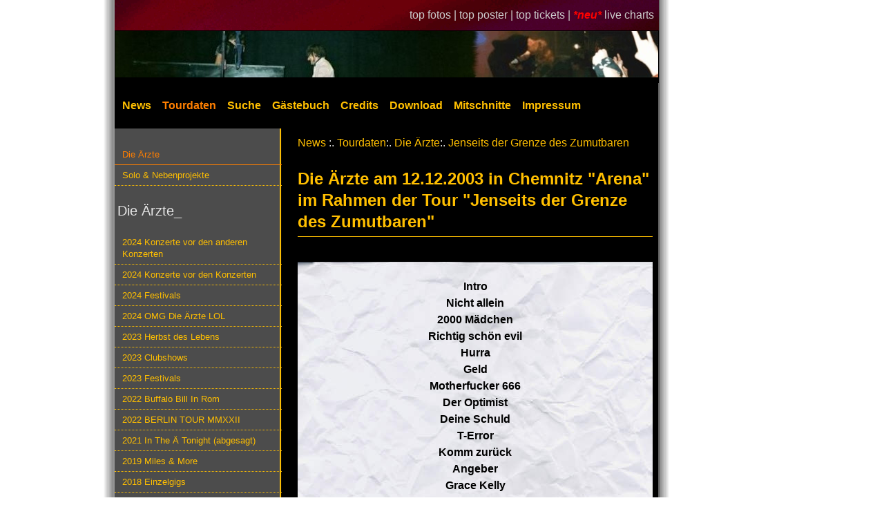

--- FILE ---
content_type: text/html; charset=utf-8
request_url: https://www.tourdatenarchiv.de/setlist/61/03/Jenseits-der-Grenze-des-Zumutbaren/Chemnitz-Arena/
body_size: 3568
content:
<!DOCTYPE html>
<html lang="de">
<head>
    <meta name="description"
          content="Das Die &Auml;rzte Tourdatenarchiv - Alles &uuml;ber die Beste Band der Welt live! Livebilder, Fotos, Tickets, Setlisten und Mitschnitte der Besten Band der Welt!">
    <meta name="keywords" lang="de"
          content="&Auml;rzte, Die &Auml;rzte, Tour, Live, Tourdaten, Tourdatenarchiv, Livebilder, Fotos, Setlist, Setlisten, Bericht, Berichte, Nack unter Kannibalen, Die zu sp&auml;ten, Elke, Deutschrock, Bela, Farin, Rod, Soilent Gr&uuml;n, Urlaub, King Kong, Depp Jonex, Unsichtbar, Zumutbar, racing team, mitschnitt">
    <meta name="revisit-after" content="15 days">
    <meta name="robots" content="index,follow">
    <meta name="Author" content="David Edler">
    <meta name="language" content="de">
    <meta name="theme-color" content="#ff9900">
    <meta http-equiv="Content-Type" content="text/html; charset=utf-8">
    <meta name="viewport" content="width=device-width, initial-scale=1">
    <link rel="SHORTCUT ICON" href="https://www.tourdatenarchiv.de/favicon.ico">
    <link rel="stylesheet" type="text/css" href="https://www.tourdatenarchiv.de/formate-2019.css">
    <link rel="start" title="News" href="https://www.tourdatenarchiv.de/">
    <link rel="search" title="Suche" href="https://www.tourdatenarchiv.de/suche.php">
    <link rel="copyright" title="Impressum" href="https://www.tourdatenarchiv.de/impressum.php">
    <base href="https://www.tourdatenarchiv.de/">

    <link rel="canonical" href="https://www.tourdatenarchiv.de/setlist/61/03/Jenseits-der-Grenze-des-Zumutbaren/Chemnitz-Arena/">
	<title>Setlist von Die Ärzte am 12.12.2003 in Chemnitz "Arena" im Rahmen der Tour "Jenseits der Grenze des Zumutbaren"</title>
</head>
<body>
<div id="bigRap">
    <a id="top"></a>
    <div id="links">
    <a href="./toppics/">top fotos | </a><a
            href="./topposter/">top poster | </a><a href="./topticket/">top tickets | </a><em
            style="font-weight:bold; color:#ff0000">*neu*</em>
    <a href="./live_charts/">live charts</a>
</div>

<table style="border-collapse: collapse" class="TopMenu">
    <tr>
        <td colspan="8" style="background: #000000">
            <a href="/" class="bild"><img src="buttons/header61.jpg" width="786" height="67" alt="zur Startseite"></a>
        </td>
    </tr>
    <tr>
        <td class="hmenu">
            <a href="/"  style="padding-left:10px;">
                News</a>
        </td>

        <td class="hmenu">
            <a href="tourauswahl/" class=selected>
                Tourdaten</a>
        </td>

        <td class="hmenu">
            <a href="suche/" >
                Suche</a>
        </td>

        <td class="hmenu">
            <a href="gaestebuch/" >
                G&auml;stebuch</a>
        </td>

        <td class="hmenu">
            <a href="credits/" >
                Credits</a>
        </td>

        <td class="hmenu">
            <a href="download/" >
                Download</a>
        </td>

        <td class="hmenu">
            <a href="mitschnittliste/" >
                Mitschnitte</a>
        </td>

        <td class="hmenu">
            <a href="impressum/" >
                Impressum</a>
        </td>
    </tr>
</table>
    
<div id="bigMenu">
    <div id="column1">
        <div class="menu">
            <ul>
                <li class=selected><a href="tourauswahl/100/">Die &Auml;rzte</a></li>
                <li ><a href="tourauswahl/26/">Solo & Nebenprojekte</a></li>
            </ul>
        </div>
        <div class="menu">
            <h2>&nbsp;Die &Auml;rzte_</h2>            <ul><li ><a href="tour/86/Konzerte-vor-den-anderen-Konzerten/" class=mainmenu>2024 Konzerte vor den anderen Konzerten</a></li>
<li ><a href="tour/85/Konzerte-vor-den-Konzerten/" class=mainmenu>2024 Konzerte vor den Konzerten</a></li>
<li ><a href="tour/84/Festivals/" class=mainmenu>2024 Festivals</a></li>
<li ><a href="tour/83/OMG-Die-rzte-LOL/" class=mainmenu>2024 OMG Die Ärzte LOL</a></li>
<li ><a href="tour/82/Herbst-des-Lebens/" class=mainmenu>2023 Herbst des Lebens</a></li>
<li ><a href="tour/81/Clubshows/" class=mainmenu>2023 Clubshows</a></li>
<li ><a href="tour/80/Festivals/" class=mainmenu>2023 Festivals</a></li>
<li ><a href="tour/79/Buffalo-Bill-In-Rom/" class=mainmenu>2022 Buffalo Bill In Rom</a></li>
<li ><a href="tour/78/BERLIN-TOUR-MMXXII/" class=mainmenu>2022 BERLIN TOUR MMXXII</a></li>
<li ><a href="tour/77/In-The-Tonight-abgesagt-/" class=mainmenu>2021 In The Ä Tonight (abgesagt)</a></li>
<li ><a href="tour/75/Miles-More/" class=mainmenu>2019 Miles & More</a></li>
<li ><a href="tour/7845/Einzelgigs/" class=mainmenu>2018 Einzelgigs</a></li>
<li ><a href="tour/555/Festivals/" class=mainmenu>2016 Festivals</a></li>
<li ><a href="tour/4521/Die-rzte-ungeplant/" class=mainmenu>2013 Die Ärzte ungeplant</a></li>
<li ><a href="tour/1236/Festivals/" class=mainmenu>2013 Festivals</a></li>
<li ><a href="tour/1235/-rztivals/" class=mainmenu>2013 Ärztivals</a></li>
<li ><a href="tour/1234/Das-Comeback-ist-noch-nicht-vorbei-/" class=mainmenu>2013 Das Comeback ist noch nicht vorbei!</a></li>
<li ><a href="tour/200/Das-Comeback/" class=mainmenu>2012 Das Comeback</a></li>
<li ><a href="tour/160/Das-ENDE-ist-noch-nicht-vorbei/" class=mainmenu>2012 Das ENDE ist noch nicht vorbei</a></li>
<li ><a href="tour/150/Einzelgigs/" class=mainmenu>2011 Einzelgigs</a></li>
<li ><a href="tour/140/Laternen-Joe/" class=mainmenu>2011 Laternen-Joe</a></li>
<li ><a href="tour/73/Einzelgigs/" class=mainmenu>2009 Einzelgigs</a></li>
<li ><a href="tour/72/Jazzf-st/" class=mainmenu>2008 Jazzfäst</a></li>
<li ><a href="tour/71/Es-wird-eng/" class=mainmenu>2007/ 08 Es wird eng</a></li>
<li ><a href="tour/70/Festivals/" class=mainmenu>2007 Festivals</a></li>
<li ><a href="tour/65/Einzelgigs/" class=mainmenu>2006 Einzelgigs</a></li>
<li ><a href="tour/64/Festivals/" class=mainmenu>2005 Festivals</a></li>
<li ><a href="tour/69/Berlin-Wuhlheide/" class=mainmenu>2004 Berlin Wuhlheide</a></li>
<li ><a href="tour/63/Los-Gringos-calientes-de-Berlin/" class=mainmenu>2004 Los Gringos calientes de Berlin</a></li>
<li ><a href="tour/62/Unrockstar/" class=mainmenu>2004 Unrockstar</a></li>
<li ><a href="tour/68/Terremoto-Festival/" class=mainmenu>2003 Terremoto Festival</a></li>
<li class="selected"><a href="tour/61/Jenseits-der-Grenze-des-Zumutbaren/" class=mainmenu>2003 Jenseits der Grenze des Zumutbaren</a></li>
<li ><a href="tour/60/Nackt-unter-Kannibalen/" class=mainmenu>2003 Nackt unter Kannibalen</a></li>
<li ><a href="tour/59/Einzelgigs/" class=mainmenu>2002 Einzelgigs</a></li>
<li ><a href="tour/58/Garlic-Boys-Die-rzte-Coupling/" class=mainmenu>2002 Garlic Boys & Die Ärzte Coupling</a></li>
<li ><a href="tour/57/Lesetour/" class=mainmenu>2001 Lesetour</a></li>
<li ><a href="tour/56/Sommer-nur-f-r-mich/" class=mainmenu>2001 Sommer nur für mich</a></li>
<li ><a href="tour/55/Rauf-auf-die-B-hne-Unsichtbarer-/" class=mainmenu>2001 Rauf auf die Bühne, Unsichtbarer!</a></li>
<li ><a href="tour/67/Einzelgigs/" class=mainmenu>2000 Einzelgigs</a></li>
<li ><a href="tour/54/Hard-Pop-Days/" class=mainmenu>2000 Hard Pop Days</a></li>
<li ><a href="tour/53/Die-Zu-Sp-ten/" class=mainmenu>2000 Die Zu Späten</a></li>
<li ><a href="tour/52/Vans-Warped-Tour/" class=mainmenu>1999 Vans Warped Tour</a></li>
<li ><a href="tour/51/Attacke-Royal/" class=mainmenu>1998 Attacke Royal</a></li>
<li ><a href="tour/50/Paul/" class=mainmenu>1998 Paul</a></li>
<li ><a href="tour/66/Einzelgigs/" class=mainmenu>1997 Einzelgigs</a></li>
<li ><a href="tour/49/-/" class=mainmenu>1997 Ä</a></li>
<li ><a href="tour/48/KISS-Support/" class=mainmenu>1996 KISS Support</a></li>
<li ><a href="tour/47/Voodoo-Lounge/" class=mainmenu>1996 Voodoo Lounge</a></li>
<li ><a href="tour/41/Einzelgigs/" class=mainmenu>1996 Einzelgigs</a></li>
<li ><a href="tour/46/Eine-Frage-der-Ehre/" class=mainmenu>1995 Eine Frage der Ehre</a></li>
<li ><a href="tour/44/Geheimtour/" class=mainmenu>1995 Geheimtour</a></li>
<li ><a href="tour/45/Tour-Tour/" class=mainmenu>1994 Tour-Tour</a></li>
<li ><a href="tour/43/S-mmer-der-Libe/" class=mainmenu>1994 Sömmer der Libe</a></li>
<li ><a href="tour/42/Plugged/" class=mainmenu>1993 Plugged</a></li>
<li ><a href="tour/25/Einzelgigs/" class=mainmenu>1988 Einzelgigs</a></li>
<li ><a href="tour/20/Die-beste-Band-der-Welt-/" class=mainmenu>1988 Die beste Band der Welt!</a></li>
<li ><a href="tour/24/Einzelgigs/" class=mainmenu>1987 Einzelgigs</a></li>
<li ><a href="tour/19/-rzte-rzte-rzte-/" class=mainmenu>1987 Ärzte! Ärzte! Ärzte!</a></li>
<li ><a href="tour/18/Endlich-Die-rzte/" class=mainmenu>1987 Endlich! Die Ärzte</a></li>
<li ><a href="tour/23/Einzelgigs/" class=mainmenu>1986 Einzelgigs</a></li>
<li ><a href="tour/17/Boys-Want-Fun-/" class=mainmenu>1986 Boys Want Fun!</a></li>
<li ><a href="tour/16/Die-rzte-kommen-/" class=mainmenu>1986 Die Ärzte kommen!</a></li>
<li ><a href="tour/22/Einzelgigs/" class=mainmenu>1985 Einzelgigs</a></li>
<li ><a href="tour/15/Debil/" class=mainmenu>1985 Debil</a></li>
<li ><a href="tour/21/Einzelgigs/" class=mainmenu>1984 Einzelgigs</a></li>
<li ><a href="tour/14/Uns-gehts-prima/" class=mainmenu>1984 Uns gehts prima</a></li>
<li ><a href="tour/13/Einzelgigs/" class=mainmenu>1983 Einzelgigs</a></li>
<li ><a href="tour/12/Einzelgigs/" class=mainmenu>1982 Einzelgigs</a></li>
            </ul>
        </div>
        <div class="sidebaritem">
    <h2><label for="sidebar-suche">
    fotosuche
    </label></h2>

    <FORM ACTION="suche/" METHOD=POST>

        <input type="hidden" name="group1" value="fotos" class="check">
        &nbsp;<INPUT id="sidebar-suche" NAME="ort_suche" type="text" size="12" value="Deine Stadt?" class="Eingabe"
                     onBlur="if (this.value=='') {this.value='Deine Stadt?';};"
                     onFocus="if (this.value==this.defaultValue) {this.value='';}">
        &nbsp;<INPUT TYPE="submit" value="go" class="Button" style="width:25px">
    </form>
</div>
<div class="sidebaritem">
    <h2>münchen 2006</h2>


    <a href="foto/37/04/01/" class="bild">
        <img src="fotos/fu-heiss/cache/fu-heiss-f04-01.jpg" alt="Foto vom 21.10.2006">
    </a>
    <br>
    <a href="foto/37/04/01/" class=mainmenu>Foto vom 21.10.2006</a>
</div>
<div class="sidebaritem">
    <h2>&nbsp;allgemeines_</h2>
    <ul>
        <li>3006 Bilder</li>
        <li>1801 Konzerte</li>
        <li>1092 Setlisten</li>
        <li>561 Tickets</li>
        <li>294 Poster</li>
        <li>47 Berichte</li>
    </ul>
</div>
    </div>

    <div id="bigContent">

        <a href="/">News</a> :. <a href="tourauswahl/">Tourdaten</a>:. <a href="tourauswahl/100/">Die &Auml;rzte</a>:. <a href="tour/61/">Jenseits der Grenze des Zumutbaren</a><br>        <h1>Die Ärzte am 12.12.2003 in Chemnitz "Arena" im Rahmen der Tour "Jenseits der Grenze des Zumutbaren"</h1>
        <p>
	<div class="setlist"><br>Intro<br />
Nicht allein<br />
2000 Mädchen<br />
Richtig schön evil<br />
Hurra<br />
Geld<br />
Motherfucker 666<br />
Der Optimist<br />
Deine Schuld<br />
T-Error<br />
Komm zurück<br />
Angeber<br />
Grace Kelly<br />
Nichts in der Welt<br />
Anti-Zombie<br />
Geisterhaus<br />
Die klügsten Männer der Welt<br />
Gib mir Zeit<br />
WAMMW MESMAAG<br />
Yoko Ono<br />
Bravopunks<br />
Ein Sommer nur für mich<br />
Die Nacht<br />
Rebell<br />
Wie es geht<br />
<br />
Dinge von Denen<br />
Unrockbar<br />
Schrei Nach Liebe<br />
<br />
Langweilig<br />
Medley<br />
Monsterparty<br />
<br />
FaFaFa<br />
Ist das alles?<br />
Manchmal haben Frauen<br />
Westerland<br />
Zu Spät<br><br> </div>
        <p style='margin-top: 20px'><a href='https://open.spotify.com/playlist/0XHnbufrsmWANky4AXShEk' target='_blank'>Setlist auf Spotify nachhören</a></p>    </div>

    <div id="bigFooter">
        <a href="http://www.tourdatenarchiv.de">zur&uuml;ck</a>
    <a href="kontakt/">kontakt</a>
    <a href="/" target="_top">news</a>
    <a href="https://www.bademeister.com" target="_top">die&nbsp;&auml;rzte&nbsp;offiziell</a>
    <a href="/setlist/61/03/Jenseits-der-Grenze-des-Zumutbaren/Chemnitz-Arena/#top">top</a>
    <br><br>
    <b>Farin: Aua,da hat mir jemand ein Feuerzeug auf die Bühne geworfen. Ok, ich erklär euch jetzt mal was: Ich bin Rockstar,ich kann mir Feuerzeuge leisten!</b>
</div>

</div>
</div>
</body>
</html>
